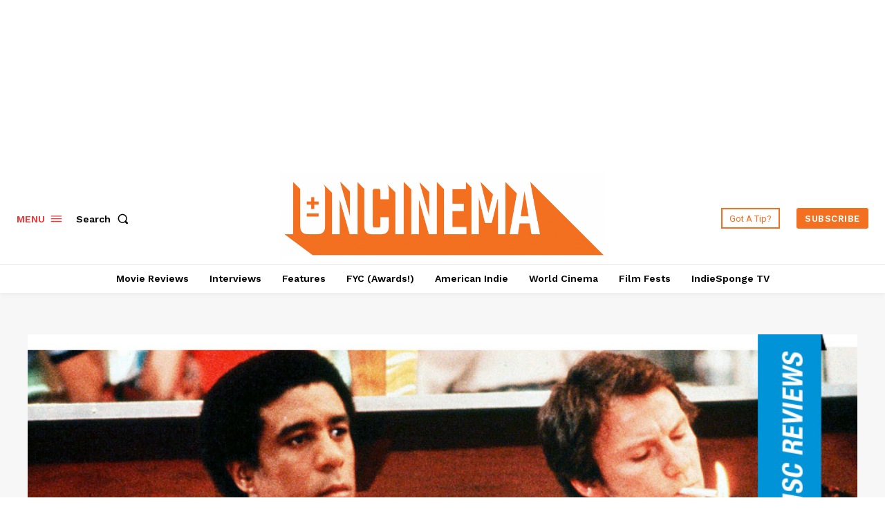

--- FILE ---
content_type: text/html; charset=utf-8
request_url: https://www.google.com/recaptcha/api2/aframe
body_size: 268
content:
<!DOCTYPE HTML><html><head><meta http-equiv="content-type" content="text/html; charset=UTF-8"></head><body><script nonce="X-ZfU5u1gR3k8CTxBvr_cw">/** Anti-fraud and anti-abuse applications only. See google.com/recaptcha */ try{var clients={'sodar':'https://pagead2.googlesyndication.com/pagead/sodar?'};window.addEventListener("message",function(a){try{if(a.source===window.parent){var b=JSON.parse(a.data);var c=clients[b['id']];if(c){var d=document.createElement('img');d.src=c+b['params']+'&rc='+(localStorage.getItem("rc::a")?sessionStorage.getItem("rc::b"):"");window.document.body.appendChild(d);sessionStorage.setItem("rc::e",parseInt(sessionStorage.getItem("rc::e")||0)+1);localStorage.setItem("rc::h",'1768823758659');}}}catch(b){}});window.parent.postMessage("_grecaptcha_ready", "*");}catch(b){}</script></body></html>

--- FILE ---
content_type: application/javascript; charset=utf-8
request_url: https://fundingchoicesmessages.google.com/f/AGSKWxUhTMau7MfHZO0mHHnz0rSbAOWjTGoak5nSviytD8thLqtUQV7lqj-NIoQzIeYUDWla8Y8_MZDQ3CGO6CcMwcQiw1YQD-PZAU7VzPMz_NrJ4a2IaTZkAgJiqm0MkdjCxOP1GSJ8E4VZMuTXU1Q7dJzOk8ub5p41bKpu4SEg-et_CQDSt5do0L6zSGml/_/adrot._load_ad?_160-600./msnadimg./ads-beacon.
body_size: -1289
content:
window['c45f3f01-844f-4675-884d-947ad1aba42a'] = true;